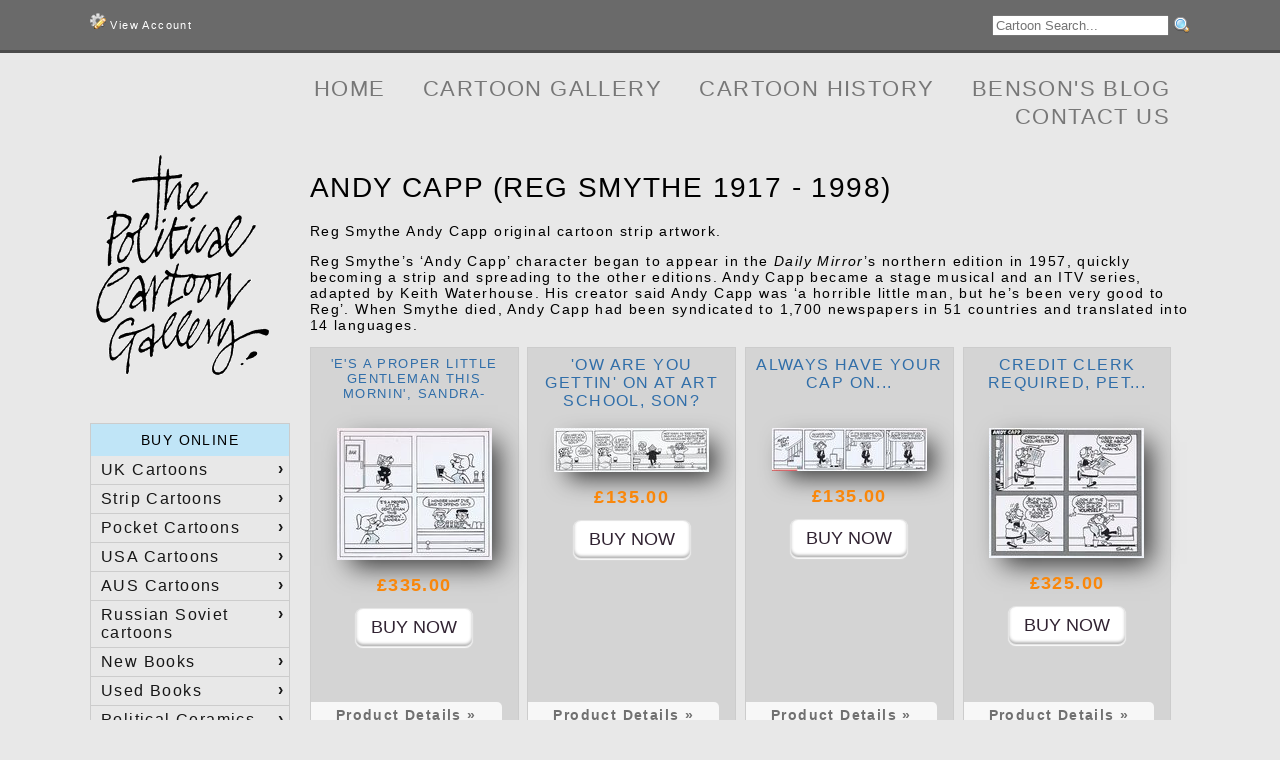

--- FILE ---
content_type: text/html; charset=utf-8
request_url: https://www.original-political-cartoon.com/cartoon-gallery/artists/smythe-reg-1917-1998/?c=strip-cartoons&page=2
body_size: 5186
content:

<!DOCTYPE html>
<html>
    <head>
        <title>Andy Capp (Reg Smythe 1917 - 1998) - Cartoon Gallery</title>
        <meta charset='utf-8'>
        <meta name="description" content="Andy Capp (Reg Smythe 1917 - 1998) - product from The Political Cartoon Gallery."/>
        <link href='http://fonts.googleapis.com/css?family=Montserrat:400,700' rel='stylesheet' type='text/css'>
        <link href='http://fonts.googleapis.com/css?family=Ubuntu:300,400,700' rel='stylesheet' type='text/css'>
        <meta name="viewport" content="width=device-width, initial-scale=1, minimum-scale=1, maximum-scale=8">
        <meta name="msvalidate.01" content="">
        <script src="http://code.jquery.com/jquery-1.10.1.min.js"></script>
        <meta name="google-site-verification" content="-kp1VeMxOzTJV3S38VtBlsIuQO5gMJxixAurQZ0CgRM" />
        <meta name="google-site-verification" content="d8tLRYxqc84YBCG_VrMmX7zisliatrQvFhVN_xoGcsk" />
        
        
    <link rel="stylesheet" href="/static/css/default.css">
    <link rel="stylesheet" href="/static/css/responsive.css">
    <link rel="stylesheet" href="/static/css/slidebars.css">


    </head>
    <body>
        <div id="messages">
          
        </div>
        <nav  class="sb-slidebar sb-left sb-style-push" id="left-nav">
            <a href="/"><img src="/static/images/pc-gallery.gif"></a>
            <p class="title">
                Buy Online
            </p>
            <ul>
                

<li class="descendant">
	<a href="/cartoon-gallery/uk-cartoons/">UK Cartoons</a>
	
</li>

<li class="descendant">
	<a href="/cartoon-gallery/strip-cartoons/">Strip Cartoons</a>
	
</li>

<li class="descendant">
	<a href="/cartoon-gallery/pocket-cartoons/">Pocket Cartoons</a>
	
</li>

<li class="descendant">
	<a href="/cartoon-gallery/usa-cartoons/">USA Cartoons</a>
	
</li>

<li class="descendant">
	<a href="/cartoon-gallery/aus-cartoons/">AUS Cartoons</a>
	
</li>

<li class="descendant">
	<a href="/cartoon-gallery/russian-soviet-cartoons/">Russian Soviet cartoons</a>
	
</li>

<li class="descendant">
	<a href="/cartoon-gallery/new-books/">New Books</a>
	
</li>

<li class="descendant">
	<a href="/cartoon-gallery/used-books/">Used Books</a>
	
</li>

<li class="descendant">
	<a href="/cartoon-gallery/political-ceramics/">Political Ceramics</a>
	
</li>

<li class="descendant">
	<a href="/cartoon-gallery/cartoonists-photographs-autographs-and-letters/">Cartoonists&#39; Photographs Autographs and letters</a>
	
</li>

<li class="descendant">
	<a href="/cartoon-gallery/political-and-war-time-posters/">Political and War-time Posters</a>
	
</li>

<li class="descendant">
	<a href="/cartoon-gallery/bargain-discounted-cartoons/">Bargain discounted cartoons</a>
	
</li>


                <li><a href="/account/my-account/"><img src="/static/images/cog_edit.png" alt="View Account" title="View Account" /> View Account</a></li>
            </ul>
            <p class="center">
                <img src="/static/images/payments-processed-securely-through-barclaycard.png" alt="Payments Processed Securely Through Barclaycard EPDQ">
            </p>
        </nav>
        <div id="sb-site">
            <div id="top">
                <a href="#" class="sb-toggle-left">Toggle left Slidebar</a>
                <div class="container">
                     <a href="/account/my-account/" class="flleft lgonly"><img src="/static/images/cog_edit.png" alt="View Account" title="View Account" /> View Account</a>
                    <form method="get" action="/search" id="searchFrm">
                        <p><input placeholder="Cartoon Search..." id="searchField" name="q" type="text"> <input value="Cartoon Search..." id="srchsubmit" type="submit"></p>
                    </form>
                    <div class="hidden search-form-popup">
                        <div class="close-popup">x</div>
                        
                        <form method="get" action="/search/">
    <div class="search-form">
        <p><label for="id_q">Search:</label> <input id="id_q" name="q" type="text" /> <span class="helptext">Generic Search (Broad Results)</span></p>
<p><label for="id_name">Name:</label> <input id="id_name" name="name" type="text" /> <span class="helptext">Name of the artist you're looking for</span></p>
<p><label for="id_subject">Subject:</label> <input id="id_subject" name="subject" type="text" /> <span class="helptext">Subject matter of artwork</span></p>
<p><label for="id_year">Year:</label> <input id="id_year" name="year" type="text" /> <span class="helptext">The year artwork was published</span></p>
        <input class="buynow" type="submit" value="Search">
    </div>
</form>

                        
                    </div>
                    <div class="search-form-blackout hidden"></div>
                    
                    <!--<script type="text/javascript" src="//s7.addthis.com/js/300/addthis_widget.js#pubid=ra-53a83eb904cd7a62"></script>-->
                </div>
            </div>
            <nav id="nav">
                <div class="container">
                    <a href="/" id="logophonly"><img src="/static/images/pc-gallery.gif" class="smlonly"></a>
                    <ul>
                        

<li class="sibling">
	<a href="/">Home</a>
	
</li>

<li class="dropdown selected">
	<a href="/cartoon-gallery/" class="dropdown-toggle" data-toggle="dropdown">Cartoon Gallery</a>
	
    <ul class="dropdown-menu">
        

<li class="descendant">
	<a href="/cartoon-gallery/uk-cartoons/">UK Cartoons</a>
	
</li>

<li class="descendant">
	<a href="/cartoon-gallery/strip-cartoons/">Strip Cartoons</a>
	
</li>

<li class="descendant">
	<a href="/cartoon-gallery/pocket-cartoons/">Pocket Cartoons</a>
	
</li>

<li class="descendant">
	<a href="/cartoon-gallery/usa-cartoons/">USA Cartoons</a>
	
</li>

<li class="descendant">
	<a href="/cartoon-gallery/aus-cartoons/">AUS Cartoons</a>
	
</li>

<li class="descendant">
	<a href="/cartoon-gallery/russian-soviet-cartoons/">Russian Soviet cartoons</a>
	
</li>

<li class="descendant">
	<a href="/cartoon-gallery/new-books/">New Books</a>
	
</li>

<li class="descendant">
	<a href="/cartoon-gallery/used-books/">Used Books</a>
	
</li>

<li class="descendant">
	<a href="/cartoon-gallery/political-ceramics/">Political Ceramics</a>
	
</li>

<li class="descendant">
	<a href="/cartoon-gallery/cartoonists-photographs-autographs-and-letters/">Cartoonists&#39; Photographs Autographs and letters</a>
	
</li>

<li class="descendant">
	<a href="/cartoon-gallery/political-and-war-time-posters/">Political and War-time Posters</a>
	
</li>

<li class="descendant">
	<a href="/cartoon-gallery/bargain-discounted-cartoons/">Bargain discounted cartoons</a>
	
</li>


    </ul>
    
</li>

<li class="sibling">
	<a href="/cartoon-history/">Cartoon History</a>
	
</li>

<li class="sibling">
	<a href="/blog/">Benson&#39;s Blog</a>
	
</li>

<li class="sibling">
	<a href="/contact-us/">Contact Us</a>
	
</li>


                    </ul>
                </div>
            </nav>
            <div class="container" id="maincontent">
                <nav id="lnmw">
                    <a href="/"><img src="/static/images/pc-gallery.gif"></a>
                    <p class="title">
                        Buy Online
                    </p>
                    <ul>
                        

<li class="descendant">
	<a href="/cartoon-gallery/uk-cartoons/">UK Cartoons</a>
	
</li>

<li class="descendant">
	<a href="/cartoon-gallery/strip-cartoons/">Strip Cartoons</a>
	
</li>

<li class="descendant">
	<a href="/cartoon-gallery/pocket-cartoons/">Pocket Cartoons</a>
	
</li>

<li class="descendant">
	<a href="/cartoon-gallery/usa-cartoons/">USA Cartoons</a>
	
</li>

<li class="descendant">
	<a href="/cartoon-gallery/aus-cartoons/">AUS Cartoons</a>
	
</li>

<li class="descendant">
	<a href="/cartoon-gallery/russian-soviet-cartoons/">Russian Soviet cartoons</a>
	
</li>

<li class="descendant">
	<a href="/cartoon-gallery/new-books/">New Books</a>
	
</li>

<li class="descendant">
	<a href="/cartoon-gallery/used-books/">Used Books</a>
	
</li>

<li class="descendant">
	<a href="/cartoon-gallery/political-ceramics/">Political Ceramics</a>
	
</li>

<li class="descendant">
	<a href="/cartoon-gallery/cartoonists-photographs-autographs-and-letters/">Cartoonists&#39; Photographs Autographs and letters</a>
	
</li>

<li class="descendant">
	<a href="/cartoon-gallery/political-and-war-time-posters/">Political and War-time Posters</a>
	
</li>

<li class="descendant">
	<a href="/cartoon-gallery/bargain-discounted-cartoons/">Bargain discounted cartoons</a>
	
</li>


                    </ul>
                    <p class="center">
                        <img src="/static/images/payments-processed-securely-through-barclaycard.png" alt="Payments Processed Securely Through Barclaycard EPDQ">
                    </p>
                </nav>
                <div id="content">
                    
    

                    
                    <h1>Andy Capp (Reg Smythe 1917 - 1998)</h1>
                    
    
    <p>Reg Smythe Andy Capp original cartoon strip artwork.</p>

<p>Reg Smythe’s ‘Andy Capp’ character began to appear in the <em>Daily Mirror</em>’s northern edition in 1957, quickly becoming a strip and spreading to the other editions. Andy Capp became a stage musical and an ITV series, adapted by Keith Waterhouse. His creator said Andy Capp was ‘a horrible little man, but he’s been very good to Reg’. When Smythe died, Andy Capp had been syndicated to 1,700 newspapers in 51 countries and translated into 14 languages.</p>

    <div class="clear"></div>
    
        
            



    
<div class="category">
    <div class="padder">
        <p class="title"><a href="/cartoon-gallery/buy/es-a-proper-little-gentleman-this-mornin-sandra-/3638/" class=" small">&#39;E&#39;s a proper little gentleman this mornin&#39;, Sandra-</a></p>
        <p class="center">
            <a href="/cartoon-gallery/buy/es-a-proper-little-gentleman-this-mornin-sandra-/3638/"><img 
                                                        src="/media/filer_public_thumbnails/filer_public/2016/04/07/a9.jpg__155x155_q85.jpg" 
                                                        alt="&#39;E&#39;s a proper little gentleman this mornin&#39;, Sandra- Image." /></a>
        </p>
        <p class="center prices">
            <span class="ours">&pound;335.00</span>
        </p>
        
            
            <form method="post" action="/add-to-basket/" class="add_to_basket"><input type='hidden' name='csrfmiddlewaretoken' value='6RFmpLmKZjmDQfqs8Qc3JzNHwUEzA0V0' />
                <input type="hidden" name="product_id" value="3638" />
                <p class="center"><input type="submit" class="buynow" value="Buy now" /></p>
            </form>
        
    </div>
    <a href="/cartoon-gallery/buy/es-a-proper-little-gentleman-this-mornin-sandra-/3638/" class="vcbut">Product Details &raquo;</a>
</div>

    
<div class="category">
    <div class="padder">
        <p class="title"><a href="/cartoon-gallery/buy/ow-are-you-gettin-on-at-art-school-son/6172/" class="">&#39;ow are you gettin&#39; on at art school, son?</a></p>
        <p class="center">
            <a href="/cartoon-gallery/buy/ow-are-you-gettin-on-at-art-school-son/6172/"><img 
                                                        src="/media/filer_public_thumbnails/filer_public/2021/06/02/andya8.jpg__155x155_q85.jpg" 
                                                        alt="&#39;ow are you gettin&#39; on at art school, son? Image." /></a>
        </p>
        <p class="center prices">
            <span class="ours">&pound;135.00</span>
        </p>
        
            
            <form method="post" action="/add-to-basket/" class="add_to_basket"><input type='hidden' name='csrfmiddlewaretoken' value='6RFmpLmKZjmDQfqs8Qc3JzNHwUEzA0V0' />
                <input type="hidden" name="product_id" value="6172" />
                <p class="center"><input type="submit" class="buynow" value="Buy now" /></p>
            </form>
        
    </div>
    <a href="/cartoon-gallery/buy/ow-are-you-gettin-on-at-art-school-son/6172/" class="vcbut">Product Details &raquo;</a>
</div>

    
<div class="category">
    <div class="padder">
        <p class="title"><a href="/cartoon-gallery/buy/always-have-your-cap-on/5606/" class="">Always have your cap on...</a></p>
        <p class="center">
            <a href="/cartoon-gallery/buy/always-have-your-cap-on/5606/"><img 
                                                        src="/media/filer_public_thumbnails/filer_public/2020/10/06/andy34.jpg__155x155_q85.jpg" 
                                                        alt="Always have your cap on... Image." /></a>
        </p>
        <p class="center prices">
            <span class="ours">&pound;135.00</span>
        </p>
        
            
            <form method="post" action="/add-to-basket/" class="add_to_basket"><input type='hidden' name='csrfmiddlewaretoken' value='6RFmpLmKZjmDQfqs8Qc3JzNHwUEzA0V0' />
                <input type="hidden" name="product_id" value="5606" />
                <p class="center"><input type="submit" class="buynow" value="Buy now" /></p>
            </form>
        
    </div>
    <a href="/cartoon-gallery/buy/always-have-your-cap-on/5606/" class="vcbut">Product Details &raquo;</a>
</div>

    
<div class="category">
    <div class="padder">
        <p class="title"><a href="/cartoon-gallery/buy/no-caption/1622/" class="">Credit clerk required, pet...</a></p>
        <p class="center">
            <a href="/cartoon-gallery/buy/no-caption/1622/"><img 
                                                        src="/media/filer_public_thumbnails/filer_public/2014/08/15/artist_85-77-600.jpg__155x155_q85.jpg" 
                                                        alt="Credit clerk required, pet... Image." /></a>
        </p>
        <p class="center prices">
            <span class="ours">&pound;325.00</span>
        </p>
        
            
            <form method="post" action="/add-to-basket/" class="add_to_basket"><input type='hidden' name='csrfmiddlewaretoken' value='6RFmpLmKZjmDQfqs8Qc3JzNHwUEzA0V0' />
                <input type="hidden" name="product_id" value="1622" />
                <p class="center"><input type="submit" class="buynow" value="Buy now" /></p>
            </form>
        
    </div>
    <a href="/cartoon-gallery/buy/no-caption/1622/" class="vcbut">Product Details &raquo;</a>
</div>

    
<div class="category">
    <div class="padder">
        <p class="title"><a href="/cartoon-gallery/buy/fall-in-behind-if-e-owes-yer-owt-e-can-do-no-wrong-on-the-flat/3663/" class=" small">Fall in behind if &#39;e owes yer owt - &#39;e can do no wrong on the flat!</a></p>
        <p class="center">
            <a href="/cartoon-gallery/buy/fall-in-behind-if-e-owes-yer-owt-e-can-do-no-wrong-on-the-flat/3663/"><img 
                                                        src="/media/filer_public_thumbnails/filer_public/2016/04/18/a15.jpg__155x155_q85.jpg" 
                                                        alt="Fall in behind if &#39;e owes yer owt - &#39;e can do no wrong on the flat! Image." /></a>
        </p>
        <p class="center prices">
            <span class="ours">&pound;275.00</span>
        </p>
        
            
            <form method="post" action="/add-to-basket/" class="add_to_basket"><input type='hidden' name='csrfmiddlewaretoken' value='6RFmpLmKZjmDQfqs8Qc3JzNHwUEzA0V0' />
                <input type="hidden" name="product_id" value="3663" />
                <p class="center"><input type="submit" class="buynow" value="Buy now" /></p>
            </form>
        
    </div>
    <a href="/cartoon-gallery/buy/fall-in-behind-if-e-owes-yer-owt-e-can-do-no-wrong-on-the-flat/3663/" class="vcbut">Product Details &raquo;</a>
</div>

    
<div class="category">
    <div class="padder">
        <p class="title"><a href="/cartoon-gallery/buy/im-off-t-get-your-medicine-flo-an-the-ill-fix-your-lunch/3649/" class=" small">I&#39;m off t&#39; get your medicine, Flo, an&#39; the I&#39;ll fix your lunch...</a></p>
        <p class="center">
            <a href="/cartoon-gallery/buy/im-off-t-get-your-medicine-flo-an-the-ill-fix-your-lunch/3649/"><img 
                                                        src="/media/filer_public_thumbnails/filer_public/2016/04/11/b6.jpg__155x155_q85.jpg" 
                                                        alt="I&#39;m off t&#39; get your medicine, Flo, an&#39; the I&#39;ll fix your lunch... Image." /></a>
        </p>
        <p class="center prices">
            <span class="ours">&pound;135.00</span>
        </p>
        
            
            <form method="post" action="/add-to-basket/" class="add_to_basket"><input type='hidden' name='csrfmiddlewaretoken' value='6RFmpLmKZjmDQfqs8Qc3JzNHwUEzA0V0' />
                <input type="hidden" name="product_id" value="3649" />
                <p class="center"><input type="submit" class="buynow" value="Buy now" /></p>
            </form>
        
    </div>
    <a href="/cartoon-gallery/buy/im-off-t-get-your-medicine-flo-an-the-ill-fix-your-lunch/3649/" class="vcbut">Product Details &raquo;</a>
</div>

    
<div class="category">
    <div class="padder">
        <p class="title"><a href="/cartoon-gallery/buy/no-caption/1609/" class="">Steady on, son...</a></p>
        <p class="center">
            <a href="/cartoon-gallery/buy/no-caption/1609/"><img 
                                                        src="/media/filer_public_thumbnails/filer_public/2014/08/15/artist_85-3529-600.jpg__155x155_q85.jpg" 
                                                        alt="Steady on, son... Image." /></a>
        </p>
        <p class="center prices">
            <span class="ours">&pound;135.00</span>
        </p>
        
            
            <form method="post" action="/add-to-basket/" class="add_to_basket"><input type='hidden' name='csrfmiddlewaretoken' value='6RFmpLmKZjmDQfqs8Qc3JzNHwUEzA0V0' />
                <input type="hidden" name="product_id" value="1609" />
                <p class="center"><input type="submit" class="buynow" value="Buy now" /></p>
            </form>
        
    </div>
    <a href="/cartoon-gallery/buy/no-caption/1609/" class="vcbut">Product Details &raquo;</a>
</div>

    
<div class="category">
    <div class="padder">
        <p class="title"><a href="/cartoon-gallery/buy/to-tell-the-truth-flo-id-like-to-get-a-divorce-him-and-me-just-dont-get-along/5104/" class=" smaller">To tell the truth, Flo, I&#39;d like to get a divorce - him and me just don&#39;t get along</a></p>
        <p class="center">
            <a href="/cartoon-gallery/buy/to-tell-the-truth-flo-id-like-to-get-a-divorce-him-and-me-just-dont-get-along/5104/"><img 
                                                        src="/media/filer_public_thumbnails/filer_public/2019/05/17/capp.jpg__155x155_q85.jpg" 
                                                        alt="To tell the truth, Flo, I&#39;d like to get a divorce - him and me just don&#39;t get along Image." /></a>
        </p>
        <p class="center prices">
            <span class="ours">&pound;135.00</span>
        </p>
        
            
            <form method="post" action="/add-to-basket/" class="add_to_basket"><input type='hidden' name='csrfmiddlewaretoken' value='6RFmpLmKZjmDQfqs8Qc3JzNHwUEzA0V0' />
                <input type="hidden" name="product_id" value="5104" />
                <p class="center"><input type="submit" class="buynow" value="Buy now" /></p>
            </form>
        
    </div>
    <a href="/cartoon-gallery/buy/to-tell-the-truth-flo-id-like-to-get-a-divorce-him-and-me-just-dont-get-along/5104/" class="vcbut">Product Details &raquo;</a>
</div>

    
<div class="category">
    <div class="padder">
        <p class="title"><a href="/cartoon-gallery/buy/whats-all-the-commotion-down-the-road-tom/5599/" class="">What&#39;s all the commotion down the road, Tom?</a></p>
        <p class="center">
            <a href="/cartoon-gallery/buy/whats-all-the-commotion-down-the-road-tom/5599/"><img 
                                                        src="/media/filer_public_thumbnails/filer_public/2020/10/06/andy30.jpg__155x155_q85.jpg" 
                                                        alt="What&#39;s all the commotion down the road, Tom? Image." /></a>
        </p>
        <p class="center prices">
            <span class="ours">&pound;135.00</span>
        </p>
        
            
            <form method="post" action="/add-to-basket/" class="add_to_basket"><input type='hidden' name='csrfmiddlewaretoken' value='6RFmpLmKZjmDQfqs8Qc3JzNHwUEzA0V0' />
                <input type="hidden" name="product_id" value="5599" />
                <p class="center"><input type="submit" class="buynow" value="Buy now" /></p>
            </form>
        
    </div>
    <a href="/cartoon-gallery/buy/whats-all-the-commotion-down-the-road-tom/5599/" class="vcbut">Product Details &raquo;</a>
</div>

    
<div class="category">
    <div class="padder">
        <p class="title"><a href="/cartoon-gallery/buy/e-did/5227/" class="">&#39;E did?!</a></p>
        <p class="center">
            <a href="/cartoon-gallery/buy/e-did/5227/"><img 
                                                        src="/media/filer_public_thumbnails/filer_public/2020/04/04/ac2.jpg__155x155_q85.jpg" 
                                                        alt="&#39;E did?! Image." /></a>
        </p>
        <p class="center prices">
            <span class="ours">&pound;325.00</span>
        </p>
        
            
            <form method="post" action="/add-to-basket/" class="add_to_basket"><input type='hidden' name='csrfmiddlewaretoken' value='6RFmpLmKZjmDQfqs8Qc3JzNHwUEzA0V0' />
                <input type="hidden" name="product_id" value="5227" />
                <p class="center"><input type="submit" class="buynow" value="Buy now" /></p>
            </form>
        
    </div>
    <a href="/cartoon-gallery/buy/e-did/5227/" class="vcbut">Product Details &raquo;</a>
</div>

    
<div class="category">
    <div class="padder">
        <p class="title"><a href="/cartoon-gallery/buy/all-right-ive-finished-come-and-sit-yourself-down/3653/" class=" small">All right I&#39;ve finished. Come and sit yourself down.</a></p>
        <p class="center">
            <a href="/cartoon-gallery/buy/all-right-ive-finished-come-and-sit-yourself-down/3653/"><img 
                                                        src="/media/filer_public_thumbnails/filer_public/2016/04/11/b9.jpg__155x155_q85.jpg" 
                                                        alt="All right I&#39;ve finished. Come and sit yourself down. Image." /></a>
        </p>
        <p class="center prices">
            <span class="ours">&pound;135.00</span>
        </p>
        
            
            <form method="post" action="/add-to-basket/" class="add_to_basket"><input type='hidden' name='csrfmiddlewaretoken' value='6RFmpLmKZjmDQfqs8Qc3JzNHwUEzA0V0' />
                <input type="hidden" name="product_id" value="3653" />
                <p class="center"><input type="submit" class="buynow" value="Buy now" /></p>
            </form>
        
    </div>
    <a href="/cartoon-gallery/buy/all-right-ive-finished-come-and-sit-yourself-down/3653/" class="vcbut">Product Details &raquo;</a>
</div>

    
<div class="category">
    <div class="padder">
        <p class="title"><a href="/cartoon-gallery/buy/hows-the-big-romance-going/4903/" class="">How&#39;s the big romance going?</a></p>
        <p class="center">
            <a href="/cartoon-gallery/buy/hows-the-big-romance-going/4903/"><img 
                                                        src="/media/filer_public_thumbnails/filer_public/2019/03/15/andy9.jpg__155x155_q85.jpg" 
                                                        alt="How&#39;s the big romance going? Image." /></a>
        </p>
        <p class="center prices">
            <span class="ours">&pound;125.00</span>
        </p>
        
            
            <form method="post" action="/add-to-basket/" class="add_to_basket"><input type='hidden' name='csrfmiddlewaretoken' value='6RFmpLmKZjmDQfqs8Qc3JzNHwUEzA0V0' />
                <input type="hidden" name="product_id" value="4903" />
                <p class="center"><input type="submit" class="buynow" value="Buy now" /></p>
            </form>
        
    </div>
    <a href="/cartoon-gallery/buy/hows-the-big-romance-going/4903/" class="vcbut">Product Details &raquo;</a>
</div>

    
<div class="category">
    <div class="padder">
        <p class="title"><a href="/cartoon-gallery/buy/madge-and-jack-are-off-on-a-second-honeymoon/5600/" class="">Madge and Jack are off on a second honeymoon</a></p>
        <p class="center">
            <a href="/cartoon-gallery/buy/madge-and-jack-are-off-on-a-second-honeymoon/5600/"><img 
                                                        src="/media/filer_public_thumbnails/filer_public/2020/10/06/andy31.jpg__155x155_q85.jpg" 
                                                        alt="Madge and Jack are off on a second honeymoon Image." /></a>
        </p>
        <p class="center prices">
            <span class="ours">&pound;135.00</span>
        </p>
        
            
            <form method="post" action="/add-to-basket/" class="add_to_basket"><input type='hidden' name='csrfmiddlewaretoken' value='6RFmpLmKZjmDQfqs8Qc3JzNHwUEzA0V0' />
                <input type="hidden" name="product_id" value="5600" />
                <p class="center"><input type="submit" class="buynow" value="Buy now" /></p>
            </form>
        
    </div>
    <a href="/cartoon-gallery/buy/madge-and-jack-are-off-on-a-second-honeymoon/5600/" class="vcbut">Product Details &raquo;</a>
</div>

    
<div class="category">
    <div class="padder">
        <p class="title"><a href="/cartoon-gallery/buy/startin-yer-celebratin-a-bit-early-arent-yer-andy-lad/3668/" class=" small">Startin&#39; yer celebratin&#39; a bit early, aren&#39;t yer, Andy lad?</a></p>
        <p class="center">
            <a href="/cartoon-gallery/buy/startin-yer-celebratin-a-bit-early-arent-yer-andy-lad/3668/"><img 
                                                        src="/media/filer_public_thumbnails/filer_public/2016/04/18/a20.jpg__155x155_q85.jpg" 
                                                        alt="Startin&#39; yer celebratin&#39; a bit early, aren&#39;t yer, Andy lad? Image." /></a>
        </p>
        <p class="center prices">
            <span class="ours">&pound;355.00</span>
        </p>
        
            
            <form method="post" action="/add-to-basket/" class="add_to_basket"><input type='hidden' name='csrfmiddlewaretoken' value='6RFmpLmKZjmDQfqs8Qc3JzNHwUEzA0V0' />
                <input type="hidden" name="product_id" value="3668" />
                <p class="center"><input type="submit" class="buynow" value="Buy now" /></p>
            </form>
        
    </div>
    <a href="/cartoon-gallery/buy/startin-yer-celebratin-a-bit-early-arent-yer-andy-lad/3668/" class="vcbut">Product Details &raquo;</a>
</div>

    
<div class="category">
    <div class="padder">
        <p class="title"><a href="/cartoon-gallery/buy/tch-the-time-i-spend-lying-here/6168/" class="">Tch! the time I spend lying here...</a></p>
        <p class="center">
            <a href="/cartoon-gallery/buy/tch-the-time-i-spend-lying-here/6168/"><img 
                                                        src="/media/filer_public_thumbnails/filer_public/2021/06/02/andya4.jpg__155x155_q85.jpg" 
                                                        alt="Tch! the time I spend lying here... Image." /></a>
        </p>
        <p class="center prices">
            <span class="ours">&pound;135.00</span>
        </p>
        
            
            <form method="post" action="/add-to-basket/" class="add_to_basket"><input type='hidden' name='csrfmiddlewaretoken' value='6RFmpLmKZjmDQfqs8Qc3JzNHwUEzA0V0' />
                <input type="hidden" name="product_id" value="6168" />
                <p class="center"><input type="submit" class="buynow" value="Buy now" /></p>
            </form>
        
    </div>
    <a href="/cartoon-gallery/buy/tch-the-time-i-spend-lying-here/6168/" class="vcbut">Product Details &raquo;</a>
</div>

    
<div class="category">
    <div class="padder">
        <p class="title"><a href="/cartoon-gallery/buy/you-can-relax-pet-shes-given-me-up-she-reckons-im-just-a-taker/5558/" class=" small">You can relax, pet, she&#39;s given me up. She reckons I&#39;m just a taker</a></p>
        <p class="center">
            <a href="/cartoon-gallery/buy/you-can-relax-pet-shes-given-me-up-she-reckons-im-just-a-taker/5558/"><img 
                                                        src="/media/filer_public_thumbnails/filer_public/2020/09/24/andy13.jpg__155x155_q85.jpg" 
                                                        alt="You can relax, pet, she&#39;s given me up. She reckons I&#39;m just a taker Image." /></a>
        </p>
        <p class="center prices">
            <span class="ours">&pound;135.00</span>
        </p>
        
            
            <form method="post" action="/add-to-basket/" class="add_to_basket"><input type='hidden' name='csrfmiddlewaretoken' value='6RFmpLmKZjmDQfqs8Qc3JzNHwUEzA0V0' />
                <input type="hidden" name="product_id" value="5558" />
                <p class="center"><input type="submit" class="buynow" value="Buy now" /></p>
            </form>
        
    </div>
    <a href="/cartoon-gallery/buy/you-can-relax-pet-shes-given-me-up-she-reckons-im-just-a-taker/5558/" class="vcbut">Product Details &raquo;</a>
</div>

    
<div class="category">
    <div class="padder">
        <p class="title"><a href="/cartoon-gallery/buy/youve-got-to-wwant-the-ball-lads-/5607/" class="">you&#39;ve got to want the ball lads -!</a></p>
        <p class="center">
            <a href="/cartoon-gallery/buy/youve-got-to-wwant-the-ball-lads-/5607/"><img 
                                                        src="/media/filer_public_thumbnails/filer_public/2020/10/06/andy32.jpg__155x155_q85.jpg" 
                                                        alt="you&#39;ve got to want the ball lads -! Image." /></a>
        </p>
        <p class="center prices">
            <span class="ours">&pound;135.00</span>
        </p>
        
            
            <form method="post" action="/add-to-basket/" class="add_to_basket"><input type='hidden' name='csrfmiddlewaretoken' value='6RFmpLmKZjmDQfqs8Qc3JzNHwUEzA0V0' />
                <input type="hidden" name="product_id" value="5607" />
                <p class="center"><input type="submit" class="buynow" value="Buy now" /></p>
            </form>
        
    </div>
    <a href="/cartoon-gallery/buy/youve-got-to-wwant-the-ball-lads-/5607/" class="vcbut">Product Details &raquo;</a>
</div>

    
<div class="category">
    <div class="padder">
        <p class="title"><a href="/cartoon-gallery/buy/no-caption/1611/" class=" small">After this one, fancy trying that new pub over at the headland?</a></p>
        <p class="center">
            <a href="/cartoon-gallery/buy/no-caption/1611/"><img 
                                                        src="/media/filer_public_thumbnails/filer_public/2014/08/15/artist_85-3523-600.jpg__155x155_q85.jpg" 
                                                        alt="After this one, fancy trying that new pub over at the headland? Image." /></a>
        </p>
        <p class="center prices">
            <span class="ours">&pound;135.00</span>
        </p>
        
            
            <form method="post" action="/add-to-basket/" class="add_to_basket"><input type='hidden' name='csrfmiddlewaretoken' value='6RFmpLmKZjmDQfqs8Qc3JzNHwUEzA0V0' />
                <input type="hidden" name="product_id" value="1611" />
                <p class="center"><input type="submit" class="buynow" value="Buy now" /></p>
            </form>
        
    </div>
    <a href="/cartoon-gallery/buy/no-caption/1611/" class="vcbut">Product Details &raquo;</a>
</div>

    
<div class="category">
    <div class="padder">
        <p class="title"><a href="/cartoon-gallery/buy/come-inside-girls-and-ill-tell-you-about-lasnight-_/4949/" class=" small">Come inside, girls, and I&#39;ll tell you about las&#39;night _</a></p>
        <p class="center">
            <a href="/cartoon-gallery/buy/come-inside-girls-and-ill-tell-you-about-lasnight-_/4949/"><img 
                                                        src="/media/filer_public_thumbnails/filer_public/2019/04/02/andy11.jpg__155x155_q85.jpg" 
                                                        alt="Come inside, girls, and I&#39;ll tell you about las&#39;night _ Image." /></a>
        </p>
        <p class="center prices">
            <span class="ours">&pound;125.00</span>
        </p>
        
            
            <form method="post" action="/add-to-basket/" class="add_to_basket"><input type='hidden' name='csrfmiddlewaretoken' value='6RFmpLmKZjmDQfqs8Qc3JzNHwUEzA0V0' />
                <input type="hidden" name="product_id" value="4949" />
                <p class="center"><input type="submit" class="buynow" value="Buy now" /></p>
            </form>
        
    </div>
    <a href="/cartoon-gallery/buy/come-inside-girls-and-ill-tell-you-about-lasnight-_/4949/" class="vcbut">Product Details &raquo;</a>
</div>

    
<div class="category">
    <div class="padder">
        <p class="title"><a href="/cartoon-gallery/buy/honestly-pet-/3637/" class="">Honestly, pet-</a></p>
        <p class="center">
            <a href="/cartoon-gallery/buy/honestly-pet-/3637/"><img 
                                                        src="/media/filer_public_thumbnails/filer_public/2016/04/07/a8.jpg__155x155_q85.jpg" 
                                                        alt="Honestly, pet- Image." /></a>
        </p>
        <p class="center prices">
            <span class="ours">&pound;325.00</span>
        </p>
        
            
            <form method="post" action="/add-to-basket/" class="add_to_basket"><input type='hidden' name='csrfmiddlewaretoken' value='6RFmpLmKZjmDQfqs8Qc3JzNHwUEzA0V0' />
                <input type="hidden" name="product_id" value="3637" />
                <p class="center"><input type="submit" class="buynow" value="Buy now" /></p>
            </form>
        
    </div>
    <a href="/cartoon-gallery/buy/honestly-pet-/3637/" class="vcbut">Product Details &raquo;</a>
</div>



    <div class="endless_container">
        <a class="endless_more" href="/cartoon-gallery/artists/smythe-reg-1917-1998/?c=strip-cartoons&amp;page=3"
            rel="page">more</a>
        <div class="endless_loading" style="display: none;">loading</div>
    </div>


        
    
    <div class="clear"></div>


                </div>
            </div>
        </div>
        <footer>
            <div class="half">
                <ul>
                    

<li class="sibling">
	<a href="/">Home</a>
	
</li>

<li class="selected">
	<a href="/cartoon-gallery/">Cartoon Gallery</a>
	
</li>

<li class="sibling">
	<a href="/cartoon-history/">Cartoon History</a>
	
</li>

<li class="sibling">
	<a href="/blog/">Benson&#39;s Blog</a>
	
</li>

<li class="sibling">
	<a href="/contact-us/">Contact Us</a>
	
</li>


                </ul>
            </div>
            <div class="half">
                <p>
                    &copy; 2015 Political Cartoon Gallery, 16 Lower Richmond Road, Putney, London SW15 1JP.<br>
                    Phone Number: +44 (0) 208 789 0111<br />
                    <a href="/terms-conditions-and-privacy-policy/">Terms and Conditions, Privacy, Shipping &amp; Returns Policies</a>
                </p>
            </div>
            <div class="clear"></div>
        </footer>
        
    <script src="/static/endless_pagination/js/endless-pagination.js"></script>
    <script>
        $.endlessPaginate({
            paginateOnScroll: true,
            paginateOnScrollMargin: 110
        });
    </script>


    <!--<script type="text/javascript" src="//s7.addthis.com/js/300/addthis_widget.js#pubid=ra-53a83eb904cd7a62"></script>-->
    <script src="/static/js/slidebars.js"></script>
    <script src="/static/js/search.js"></script>
    <script>
        (function($) {
            $(document).ready(function() {
                $.slidebars();
            });
        }) (jQuery);

        $( "#hidealert" ).click(function() {
          $( ".alert" ).fadeOut( "slow", function() {
            // Animation complete.
          });
        });
    </script>
    <script type="text/javascript">

      var _gaq = _gaq || [];
      _gaq.push(['_setAccount', 'UA-17627901-1']);
      _gaq.push(['_setDomainName', 'original-political-cartoon.com']);
      _gaq.push(['_setAllowLinker', true]);
      _gaq.push(['_trackPageview']);

      (function() {
        var ga = document.createElement('script'); ga.type = 'text/javascript'; ga.async = true;
        ga.src = ('https:' == document.location.protocol ? 'https://ssl' : 'http://www') + '.google-analytics.com/ga.js';
        var s = document.getElementsByTagName('script')[0]; s.parentNode.insertBefore(ga, s);
      })();

    </script>


    </body>
</html>




--- FILE ---
content_type: text/css
request_url: https://www.original-political-cartoon.com/static/css/default.css
body_size: 4454
content:
.specs input {
    /*display: block;
    /*width: 100%;*/
    width: 49%;
    padding: 6px 8px;
    font-size: 14px;
    line-height: 1.428571429;
    color: #555555;
    vertical-align: middle;
    background-color: #ffffff;
    border: 1px solid #cccccc;
    border-radius: 4px;
    -webkit-box-shadow: inset 0 1px 1px rgba(0, 0, 0, 0.075);
    box-shadow: inset 0 1px 1px rgba(0, 0, 0, 0.075);
    -webkit-transition: border-color ease-in-out 0.15s, box-shadow ease-in-out 0.15s;
    transition: border-color ease-in-out 0.15s, box-shadow ease-in-out 0.15s;
}

a {
    text-decoration: none;
}

a:hover {
    text-decoration: underline;
}

li {
    list-style: square;
}

nav a {
    color: #171717;
}

body {
    margin: 0 auto;
    padding: 0;
    font-size: 14px;
    font-family: 'Montserrat', sans-serif;
    letter-spacing: 0.1em;
    -webkit-font-smoothing: antialiased !important;
    text-shadow: 1px 1px 1px rgba(0,0,0,0.004);
    background: #E8E8E8 !important;
}

.pure-g [class *="pure-u"] {
    font-family: 'Montserrat', sans-serif;
}

.l-box {
    padding: 1em;
}

.youtube-vids {
    max-width: 100%;
    height: auto;
}

@media screen and (max-width: 47.9em) {
    .first {
        order: 1;
        -webkit-order: 1;
    }

    .second {
        order: 2;
        -webkit-order: 2;
    }
}

#top {
    /*background-color: #E8E8E8;*/
    background: #6a6a6a;
    width: 100%;
    height: 50px;
    line-height: 50px;
    border-bottom: 3px solid #4b4b4b;
}

#top p {
    margin: 0;
    padding: 0;
}

#searchFrm {
    float: right;
}

#srchsubmit {
    text-indent: -2000px;
    border: 0;
    background: url(/static/images/magnifier.png) top left no-repeat;
    width: 16px;
    cursor: pointer;
}

.container {
    max-width: 1100px;
    margin: 0 auto;
}

#nav {
    text-align: right;
    margin: 0;
    padding: 0;
    list-style: none;
    font-size: 22px;
}

#nav li {
    display: inline-block;
    margin: 0;
}

#nav li a {
    color: #777777;
    background: none;
    padding: 10px;
    margin-right: 10px;
    text-transform: uppercase;
    font-weight: normal;
    font-family: 'Oswald' Impact, sans-serif;
    outline: 0;
    line-height: 28px;
    height: 28px;
}

#nav li a:hover {
    color: #FFF;
    /*background: #4b2d86;*/
    background: #c0e5f7;
    text-decoration: none;
}

h1 {
    font-family: 'Oswald' Impact, sans-serif;
    font-weight: normal;
    text-transform: uppercase;
    clear: both;
}

nav .container {
    position: relative;
}

#left-nav, #lnmw {
    text-align: center;
}

#left-nav .title, #lnmw .title {
    text-transform: uppercase;
    display: block;
    text-align: center;
    padding: 8px;
    color: #000;
    /*background: #306ea9;*/
    background: #c0e5f7;
    margin-bottom: 0;
    border-top: 1px solid #CCC;
    border-left: 1px solid #CCC;
    border-right: 1px solid #CCC;
}

#left-nav ul, #lnmw ul {
    margin: 0;
    padding: 0;
    border-left: 1px solid #CCC;
    border-right: 1px solid #CCC;
}

#left-nav ul li, #lnmw ul li {
    list-style: none;
    text-align: left;
}

#left-nav ul li a, #lnmw ul li a {
    border-bottom: 1px solid #CCC;
    display: block;
    text-decoration: none;
    padding: 5px 10px;
    font-size: 16px;
    position: relative;
}

#left-nav ul li a::after, #lnmw ul li a::after {
    content: '\203A';
    position: absolute;
    top: 4px;
    right: 5px;
    font-weight: bold;
}

#left-nav ul li a:hover, #lnmw ul li a:hover {
    text-decoration: none;
    /*background: #306ea9;*/
    background: #c0e5f7;
    color: #FFF;
}

#content {
    /*margin-left: 20px;*/
    margin-left: 1.8%;
    float: left;
    max-width: 880px;
    width: 100%;
}

#content img {
    max-width: 580px;
    /*width: 100%;
    height: 100%;*/
}

#content .homec img {
    max-width: 580px;
    width: 100%;
    /*height: 100%;*/
    height: auto;
}

#lnmw {
    width: 200px;
    float: left;
}

#lnmw .selected {
    background: #c0e5f7;
}

#lnmw .selected a {
    color: #000;
}

.smlonly {
    display: inline;
}

#logophonly {
    position: absolute;
    top: -10px;
    left: 5px;
}

#logophonly img {
    max-width: 100px;
}

footer {
    background: #312332;
    color: #aaaaaa;
    clear: both;
    padding: 10px 20px;
    border-top: 3px solid #282128;
    font-weight: lighter;
}

footer ul {
    margin: 13px 0 0 0;
    padding: 0;
}

footer li {
    list-style: none;
    display: inline;
}

footer a {
    text-decoration: none;
    color: #FFF;
}

footer a.active {
   color: #aaaaaa;
}

.half {
    float: left;
    width: 49.999%
}

.clear {
    clear: both;
    display: block;
    font-size: 1px;
    height: 0;
    line-height: 0;
    padding: 0;
    margin: 0;
    width: 100%;
}

#nav ul ul {
    display: none;
}

.left {
    float: left;
    margin-right: 8px;
    margin-bottom: 8px;
}
.right {
    float: right;
    margin-left: 8px;
    margin-bottom: 8px;
}

.flRight {
    display: block;
    float: right;
    margin-left: 10px;
    max-width: 210px;
}

.padder {
    padding: 8px;
}

.info {
    display: block;
    font-weight: lighter;
    font-size: 80%;
    font-family: sans-serif;
}

.category {
    float: left;
    width: 23.5%;
    margin: 0 1% 1% 0;
    border: 1px solid #CCC;
    min-height: 380px;
    max-height: 380px;
    position: relative;
    font-weight: lighter;
    color: #4e4f4f;
    background: #d4d4d4;
}

.category.short {
    min-height: 280px;
    max-height: 280px;
}

.category.wider {
    width: 31.8%;
}

.category:hover {
    background: #f0f5f9;
}

.category .title a {
    text-transform: uppercase;
    /*color: #4b2d86;*/
    color: #306ea9;
    font-family: 'Oswald' Impact, sans-serif;
    text-align: center;
    font-size: 130%;
}

.category .title {
    text-align: center;
    margin-top: 0;
    height: 60px;
    overflow: hidden;
}

.category .title .small {
    font-size: 13px;
}

.category .title .smaller {
    font-size: 12px;
    font-weight: lighter;
}

.category .title a:hover {
    text-decoration: none;
}

.category img {
    -webkit-box-shadow: 10px 10px 25px -4px rgba(0,0,0,0.75);
-moz-box-shadow: 10px 10px 25px -4px rgba(0,0,0,0.75);
box-shadow: 10px 10px 25px -4px rgba(0,0,0,0.75);

}

.category .description {
    height: 60px;
    overflow: hidden;
}

.ours {
    font-size: 18px;
    color: #f9870b;
    font-weight: bold;
}

.rrp {
    font-size: 11px;
    font-weight: lighter;
}

.category .vcbut {
    position: absolute;
    bottom: 0;
    padding: 5px 25px;
    display: block;
    background: #f7f7f7;
    -webkit-border-top-right-radius: 5px;
    -moz-border-radius-topright: 5px;
    border-top-right-radius: 5px;
    color: #717171;
    font-family: sans-serif;
    font-weight: bold;
}

.category p {
    font-size: 12px;
}

.category img {
    /*width: 100%;*/
    max-height: 180px;
    max-width: 100% !important;
}

.flright {
    float: right;
}

.flleft {
    float: left;
}

.current {
    display: block;
    text-align: center;
    font-weight: bold;
    color: #ccc;
}

.step-links {
    padding-bottom: 10px;
    margin-bottom: 10px;
    display: block;
}

.right {
    text-align: right;
}

input.removeitem, input.reviseitem {
    border: 0;
    width: 16px;
    height: 16px;
    padding: 0;
    line-height: 16px;
    background: none;
    margin-top: 5px;
}

.wide {
    width: 70% !important;
}

.specs {
    border: 0px solid #e8e8e8;
    border-collapse: collapse;
    width: 99%;
    margin-top: 10px;
}

.icon {
    width: 100px !important;
    text-align: center;
}

.specs th {
    text-align: right;
}

.specs .center {
    text-align: center;
}

.specs tr.even {
    background: #eff1f2;
}

.qtyinput {
    width: 10px;
}

.endless_container {
    padding: 10px 0;
}

.center {
    text-align: center;
}

.buynow {
    font-size: 18px;
    color: #312332;
    border: 1px solid rgba(0,0,0,0.1);
    box-shadow:
        inset 0 2px 3px rgba(255,255,255,0.3),
        inset 0 -2px 3px rgba(0,0,0,0.3),
        0 1px 1px rgba(255,255,255,0.9);
    padding: 8px 15px;
    cursor: pointer;
    -webkit-border-radius: 8px;
    -moz-border-radius: 8px;
    border-radius: 8px;
    background: #FFF;
    font-family: 'Oswald' Impact, sans-serif;
    text-transform: uppercase;
}

.buynow:hover {
    box-shadow:
        inset 0 1px 1px rgba(255,255,255,0.3),
        inset 0 -1px 1px rgba(0,0,0,0.3),
        0 1px 1px rgba(255,255,255,0.9);
}

/*.at-follow-label {
    color: #FFF;
}*/

.gallery {
    float: left;
    max-width: 72%;
}

.gallery img {
    -webkit-box-shadow: 10px 10px 25px -4px rgba(0,0,0,0.75);
-moz-box-shadow: 10px 10px 25px -4px rgba(0,0,0,0.75);
box-shadow: 10px 10px 25px -4px rgba(0,0,0,0.75);
}

.productimg {
    margin: 0 8px 8px 0;
}

.product-price {
    float: right;
    width: 15%;
    margin: 0 2%;
}

.btn.danger,
.alert-message.danger,
.btn.danger:hover,
.alert-message.danger:hover,
.btn.error,
.alert-message.error,
.btn.error:hover,
.alert-message.error:hover,
.btn.success,
.alert-message.success,
.btn.success:hover,
.alert-message.success:hover,
.btn.info,
.alert-message.info,
.btn.info:hover,
.alert-message.info:hover {
  color: #ffffff;
}
.btn.danger,
.alert-message.danger,
.btn.error,
.alert-message.error {
  background-color: #c43c35;
  background-repeat: repeat-x;
  background-image: -khtml-gradient(linear, left top, left bottom, from(#ee5f5b), to(#c43c35));
  background-image: -moz-linear-gradient(top, #ee5f5b, #c43c35);
  background-image: -ms-linear-gradient(top, #ee5f5b, #c43c35);
  background-image: -webkit-gradient(linear, left top, left bottom, color-stop(0%, #ee5f5b), color-stop(100%, #c43c35));
  background-image: -webkit-linear-gradient(top, #ee5f5b, #c43c35);
  background-image: -o-linear-gradient(top, #ee5f5b, #c43c35);
  background-image: linear-gradient(top, #ee5f5b, #c43c35);
  filter: progid:DXImageTransform.Microsoft.gradient(startColorstr='#ee5f5b', endColorstr='#c43c35', GradientType=0);
  text-shadow: 0 -1px 0 rgba(0, 0, 0, 0.25);
  border-color: #c43c35 #c43c35 #882a25;
  border-color: rgba(0, 0, 0, 0.1) rgba(0, 0, 0, 0.1) rgba(0, 0, 0, 0.25);
}
.btn.success, .alert-message.success {
  background-color: #57a957;
  background-repeat: repeat-x;
  background-image: -khtml-gradient(linear, left top, left bottom, from(#62c462), to(#57a957));
  background-image: -moz-linear-gradient(top, #62c462, #57a957);
  background-image: -ms-linear-gradient(top, #62c462, #57a957);
  background-image: -webkit-gradient(linear, left top, left bottom, color-stop(0%, #62c462), color-stop(100%, #57a957));
  background-image: -webkit-linear-gradient(top, #62c462, #57a957);
  background-image: -o-linear-gradient(top, #62c462, #57a957);
  background-image: linear-gradient(top, #62c462, #57a957);
  filter: progid:DXImageTransform.Microsoft.gradient(startColorstr='#62c462', endColorstr='#57a957', GradientType=0);
  text-shadow: 0 -1px 0 rgba(0, 0, 0, 0.25);
  border-color: #57a957 #57a957 #3d773d;
  border-color: rgba(0, 0, 0, 0.1) rgba(0, 0, 0, 0.1) rgba(0, 0, 0, 0.25);
}
.btn.info, .alert-message.info {
  background-color: #339bb9;
  background-repeat: repeat-x;
  background-image: -khtml-gradient(linear, left top, left bottom, from(#5bc0de), to(#339bb9));
  background-image: -moz-linear-gradient(top, #5bc0de, #339bb9);
  background-image: -ms-linear-gradient(top, #5bc0de, #339bb9);
  background-image: -webkit-gradient(linear, left top, left bottom, color-stop(0%, #5bc0de), color-stop(100%, #339bb9));
  background-image: -webkit-linear-gradient(top, #5bc0de, #339bb9);
  background-image: -o-linear-gradient(top, #5bc0de, #339bb9);
  background-image: linear-gradient(top, #5bc0de, #339bb9);
  filter: progid:DXImageTransform.Microsoft.gradient(startColorstr='#5bc0de', endColorstr='#339bb9', GradientType=0);
  text-shadow: 0 -1px 0 rgba(0, 0, 0, 0.25);
  border-color: #339bb9 #339bb9 #22697d;
  border-color: rgba(0, 0, 0, 0.1) rgba(0, 0, 0, 0.1) rgba(0, 0, 0, 0.25);
}

.close {
  float: right;
  color: #000000;
  font-size: 20px;
  font-weight: bold;
  line-height: 13.5px;
  text-shadow: 0 1px 0 #ffffff;
  filter: alpha(opacity=20);
  -khtml-opacity: 0.2;
  -moz-opacity: 0.2;
  opacity: 0.2;
}
.close:hover {
  color: #000000;
  text-decoration: none;
  filter: alpha(opacity=40);
  -khtml-opacity: 0.4;
  -moz-opacity: 0.4;
  opacity: 0.4;
}

.alert {
    position: fixed;
    z-index: 500;
}

.alert-message {
  /*position: relative;*/
  postion: fixed !important;
    top: 0;
    width: 100%;
    z-index: 500 !important;
  padding: 7px 15px;
  margin-bottom: 18px;
  color: #404040;
  background-color: #eedc94;
  background-repeat: repeat-x;
  background-image: -khtml-gradient(linear, left top, left bottom, from(#fceec1), to(#eedc94));
  background-image: -moz-linear-gradient(top, #fceec1, #eedc94);
  background-image: -ms-linear-gradient(top, #fceec1, #eedc94);
  background-image: -webkit-gradient(linear, left top, left bottom, color-stop(0%, #fceec1), color-stop(100%, #eedc94));
  background-image: -webkit-linear-gradient(top, #fceec1, #eedc94);
  background-image: -o-linear-gradient(top, #fceec1, #eedc94);
  background-image: linear-gradient(top, #fceec1, #eedc94);
  filter: progid:DXImageTransform.Microsoft.gradient(startColorstr='#fceec1', endColorstr='#eedc94', GradientType=0);
  text-shadow: 0 -1px 0 rgba(0, 0, 0, 0.25);
  border-color: #eedc94 #eedc94 #e4c652;
  border-color: rgba(0, 0, 0, 0.1) rgba(0, 0, 0, 0.1) rgba(0, 0, 0, 0.25);
  text-shadow: 0 1px 0 rgba(255, 255, 255, 0.5);
  border-width: 1px;
  border-style: solid;
  -webkit-border-radius: 4px;
  -moz-border-radius: 4px;
  border-radius: 4px;
  -webkit-box-shadow: inset 0 1px 0 rgba(255, 255, 255, 0.25);
  -moz-box-shadow: inset 0 1px 0 rgba(255, 255, 255, 0.25);
  box-shadow: inset 0 1px 0 rgba(255, 255, 255, 0.25);
}
.alert-message .close {
  *margin-top: 3px;
  display: block;
    position: fixed;
    right: 5px;
    top: 5px;
    z-index: 501 !important;

  /* IE7 spacing */

}
.alert-message h5 {
  line-height: 18px;
}
.alert-message p {
  margin-bottom: 0;
}
.alert-message div {
  margin-top: 5px;
  margin-bottom: 2px;
  line-height: 28px;
}
.alert-message .btn {
  -webkit-box-shadow: 0 1px 0 rgba(255, 255, 255, 0.25);
  -moz-box-shadow: 0 1px 0 rgba(255, 255, 255, 0.25);
  box-shadow: 0 1px 0 rgba(255, 255, 255, 0.25);
}
.alert-message.block-message {
  background-image: none;
  background-color: #fdf5d9;
  filter: progid:DXImageTransform.Microsoft.gradient(enabled = false);
  padding: 14px;
  border-color: #fceec1;
  -webkit-box-shadow: none;
  -moz-box-shadow: none;
  box-shadow: none;
}
.alert-message.block-message ul, .alert-message.block-message p {
  margin-right: 30px;
}
.alert-message.block-message ul {
  margin-bottom: 0;
}
.alert-message.block-message li {
  color: #404040;
}
.alert-message.block-message .alert-actions {
  margin-top: 5px;
}
.alert-message.block-message.error, .alert-message.block-message.success, .alert-message.block-message.info {
  color: #404040;
  text-shadow: 0 1px 0 rgba(255, 255, 255, 0.5);
}
.alert-message.block-message.error {
  background-color: #fddfde;
  border-color: #fbc7c6;
}
.alert-message.block-message.success {
  background-color: #d1eed1;
  border-color: #bfe7bf;
}
.alert-message.block-message.info {
  background-color: #ddf4fb;
  border-color: #c6edf9;
}

.alert-message a {
    font-weight: bold;
    color: #fff;
}

#vcart {
    color: #FFF;
    float: right;
    margin: 0 30px;
}

#vcart:hover {
    text-decoration: none;
}

#vcart img {
    margin: 3px 5px -3px 0;
}

.icon .removeitem, .icon .reviseitem {
    width: 16px;
    height: 16px;
    border: 0;
    background: none !important;
    background-color: none;
    font-size: 1px;
}

.alright {
    text-align: right;
}

.search-results li {
    list-style-type: decimal;
}

.search-results a {
    padding: 10px;
}

.search-results .even a {
    background: #f0f5f9;
}

.search-results li a {
    color: #306ea9;
    display: block;
}

.search-results a:hover {
    text-decoration: none;
    padding-left: 20px;
}

.search-results li a img {
    float: left;
    margin-right: 10px;
    margin-bottom: 10px;
}

.flhalf {
    float: left;
    width: 50%;
}

#schfrm {
    float: right;
    text-align: right;
}

.specs a {
    color: #306ea9;
}

.signup, .loginBox {
    float: left;
    width: 45%;
    margin-right: 1%;
    border: 1px solid #818181;
    padding: 15px;
    min-height: 300px;
    background: #eeeeee;
}

/* Basic jQuery Slider essential styles */

div.bjqs{position:relative; list-style:none;padding:0;margin:0;overflow:hidden; display:none;}
li.bjqs-slide{position:absolute; display:none;}
ul.bjqs-controls{list-style:none;margin:0;padding:0;z-index:9999;}
ul.bjqs-controls.v-centered li a{position:absolute;}
ul.bjqs-controls.v-centered li.bjqs-next a{right:0;}
ul.bjqs-controls.v-centered li.bjqs-prev a{left:0;}
ol.bjqs-markers{list-style: none; padding: 0; margin: 0; width:100%;}
ol.bjqs-markers.h-centered{text-align: center;}
ol.bjqs-markers li{display:inline;}
ol.bjqs-markers li a{display:inline-block;}
p.bjqs-caption{display:block;width:96%;margin:0;padding:2%;position:absolute;bottom:0;}

.bjqs1child {
    display: none;
}

.bjqs-controls img {
    border: none !important;
    margin: 0 !important;
    box-shadow: none !important;
}

.bjqs-prev a {
    margin-left: -8px;
}

#slideshow .bjqs-controls {
    position: relative;
}

#comments li {
    padding: 10px;
}

#comments li a {
    text-decoration: none;
    color: #000;
}

#comments em {
    font-size: 13px;
    margin-top: 10px;
    display: block;
}

#comments em:before, #comments em:after {
    content: '"';
	font-size: 20px;
	font-weight: bold;
}

#comments .even {
    background: #fafafa;
}

#commentform label {
    width: 220px;
    float: left;
    font-weight: bold;
    margin-right: 10px;
    padding-top: 10px;
    display: inline-block !important;
}

#commentform label span {
    font-size: 90%;
    font-style: italic;
    display: block;
    font-weight: lighter;
}

#commentform input, #commentform textarea {
    width: 330px;
    padding: 10px;
    background: #f8f8f8;
}

#commentform .submit {
    background: url(/media/images/submit-bg.png) right no-repeat #ff6634 !important;
    border: 0;
    width: 500px;
    text-align: left;
    font-size: 20px;
    color: #FFF;
}

ul.bjqs-controls {
list-style: none;
margin: 0;
padding: 0;
z-index: 9999;
}

ul.bjqs-controls.v-centered li.bjqs-next a{right:0;}
ul.bjqs-controls.v-centered li.bjqs-prev a{left:0;}

.bjqs-next, .bjqs-prev {
    list-style: none !important;
}

#top a.flleft {
    color: #FFF;
    text-decoration: none;
    font-size: 80%;
}

input.remitem {
    background: none;
    border: 0;
    padding: 0;
    width: 80px;
    word-wrap: break-word;
    font-size: 67%;
    -webkit-box-shadow: none;
    box-shadow: none;
    cursor: pointer;
}

.small {
    font-size: 80%;
}

.specs .wide img {
    float: left;
    padding: 5px 5px 5px;
}

.gallery {
    position: relative;
}

.zoominimg {
    position: absolute;
    bottom: 50px;
    right: 20px;
    z-index: 100;
}

.gallery a em {
    color: #000;
    font-size: 75%;
    margin: 20px;
    padding-top: 20px;
    display: block;
    font-weight: normal;
    text-align: right;
}

.gallery a:hover em {
    text-decoration: none;
}

#cartoonhistory a {
    color: rgb(48, 110, 169);
    text-decoration: none;
}

.search-form {
    display: flex;
    flex-wrap: wrap;
    line-height: 1em;
    margin-bottom: 30px;
    max-width: 500px;
}

.search-form p {
    width: 50%;
    padding-bottom: 10px !important;
}

.search-form p:nth-child(even) {
    text-align: right;
}

.search-form p label {
    width: 70px;
    display: inline-block;
}

.search-form .helptext {
    font-size: 0.7em;
    display: block;
    width: 100%;
    padding: 10px 0;
}

.search-form .buynow {
    margin: 0 auto;
}

.search-form-popup {
    position: fixed;
    left: 10%;
    right: 10%;
    top: 10%;
    z-index: 9999;
    background-color: #fff;
}

.search-form-popup .search-form {
    margin: 0 auto;
    padding: 20px;
}

.close-popup {
    display: inline;
    position: absolute;
    right: 10px;
    font-size: 20px;
    cursor: pointer;
}

.search-form-blackout {
    position: fixed;
    top: 0;
    bottom: 0;
    left: 0;
    right: 0;
    background-color: rgba(0,0,0,0.5);
    z-index: 5;
}

.hidden {
    display: none;
}


@media (max-width: 767px) {
    .search-form p,
    .search-form p:nth-child(even) {
        width: 100%;
        text-align: left;
    }
}


--- FILE ---
content_type: text/css
request_url: https://www.original-political-cartoon.com/static/css/responsive.css
body_size: 832
content:
@media screen and (min-width: 769px) {
    .sb-toggle-left {
        display: none;
    }
    
    .smlonly {
        display: none;
    }
    
}

@media screen and (min-width: 768px) and (max-width: 899px) {
    #content {
        max-width: 535px;
    }
}

@media screen and (min-width: 900px) and (max-width: 1023px) {
    #content {
        max-width: 605px;
    }
}

@media screen and (min-width: 1024px) and (max-width: 1100px) {
    #content {
        /*max-width: 790px;*/
        max-width: 800px;
    }
}

/* iPhone and iPad */
@media screen and (max-width: 768px) {

    .lgonly {
        display: none;
    }

    #content {
        max-width: 98.9%
    }
    
    #content img {
        max-width: 100%;
    }
    
    .sb-toggle-left {
        -webkit-font-smoothing: antialiased;
        -moz-osx-font-smoothing: grayscale;
        -webkit-touch-callout: none;
        -webkit-user-select: none;
        -moz-user-select: none;
        -ms-user-select: none;
        user-select: none;
        text-decoration: none;
        text-indent: -999px;
        position: absolute;
        top: 0;
        left: 0;
        overflow: hidden;
        width: 70px;
        height: 55px;
    }
    
    .sb-toggle-left:before {
        color: #FFF;
        font-family: sans-serif;
        font-style: normal;
        font-weight: normal;
        font-variant: normal;
        font-size: 28px;
        text-transform: none;
        position: absolute;
        content: "=";
        text-indent: 0;
        text-align: center;
        line-height: 55px;
        speak: none;
        width: 100%;
        top: 0;
        left: 0;
    }
    
    #lnmw {
        display: none;
    }
    
    .half {
        float: none;
        width: 100%;
    }
    
    h1, #nav ul {
        margin-left: 100px
        padding-left: 0;
    }
    
    .product-price {
        float: none;
        margin: 1% 25%;
        width: 49.9999%
    }
    
    #nav li {
        display: block;
        list-style: none;
    }
    
    .flRight {
        float: none;
        max-width: 95%;
    }

}

@media screen and (max-width: 1025px) {
    .category .vcbut {
        padding: 5px 15px;
    }
}

@media screen and (max-width: 499px) {
    .category {
        width: 47.9%
    }
    
    .category.wider {
        width: 47%
    }
}

@media screen and (max-width: 349px) {
    #vcart span {
        display: none;
    }
	
	#nav li a {
		font-size: 16px;
	}
}

/*@media screen and (max-width: 1400px) {

    #searchFrm {
        position: relative;
    }

    #searchFrm p {
        margin-left: -350px;
    }
}*/

--- FILE ---
content_type: text/javascript
request_url: https://www.original-political-cartoon.com/static/js/search.js
body_size: 236
content:
$('#searchField').on('click', function(e) {
    $('.search-form-popup').toggleClass('hidden');
    $('.search-form-blackout').toggleClass('hidden');
});

$('.close-popup').on('click', function(e) {
    $('.search-form-popup').addClass('hidden');
    $('.search-form-blackout').addClass('hidden');
});

$('.search-form-blackout').on('click', function(e) {
    $('.search-form-popup').addClass('hidden');
    $('.search-form-blackout').addClass('hidden');
});
